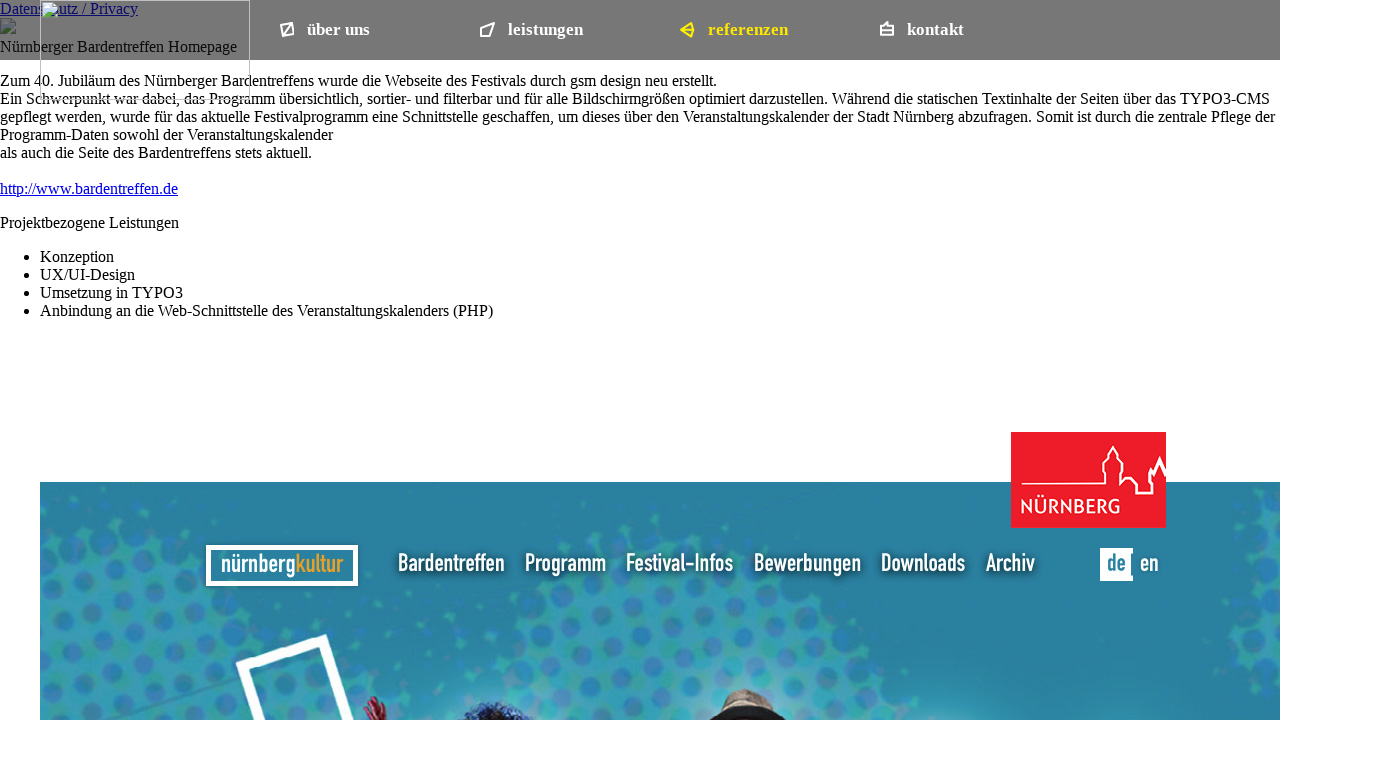

--- FILE ---
content_type: text/html; charset=utf-8
request_url: https://www.gsm-design.de/detail.php?page=0180_bardentreffen_homepage&lang=de
body_size: 2648
content:
<!DOCTYPE HTML>
<html>
<head>
    <meta content="width=device-width; initial-scale=1.0; maximum-scale=1.0; user-scalable=0;" name="viewport">
    <meta http-equiv="Content-Type" content="text/html; charset=utf-8">
    <meta name="description" content="1991 gegründet als Tochter der Werbeagentur Die Zwei sind wir trainiert im kreativen Arbeiten und markengerechten Denken.">
    <meta name="keywords" content="Werbeagentur, Marketing, Agentur, Internetagentur, Designagentur, Kreativagentur, Interactive, Website, Webdesign, Full Service, Nürnberg, Webseiten, Homepage" />

    <title>
		Nürnberger Bardentreffen
	</title>


    <link rel="stylesheet" type="text/css" href="css/reference_page.css" />
    <link rel="stylesheet" type="text/css" href="css/reference_pages_mobile.css" />
    <link rel="stylesheet" type="text/css" href="css/fontface.css" />
    <link rel="stylesheet" type="text/css" href="css/gallery.css" />
    <link rel="stylesheet" type="text/css" href="css/media.css" />
    <link rel="stylesheet" type="text/css" href="css/lightbox.css" />

    <script type="text/javascript" src="js/jquery-1.11.0.min.js"></script>
    <script type="text/javascript" src="js/lightbox.min.js"></script>
    <script type="text/javascript" src="js/gimmicks.js"></script>
    <script type="text/javascript" src="js/jquery.easing.1.3.js"></script>
    <script type="text/javascript" src="js/reference-detail.js"></script>
    <script src="js/jquery.js"></script>


    <!--Background Swiper-->
    <link href="css/detail/idangerous.swiper.css" rel="stylesheet" type="text/css"></link>
    <link href="css/detail/styles.css" rel="stylesheet" type="text/css"></link>
    <script src="js/idangerous.swiper.js"></script>


    <!--Slideshow-->
    <script type="text/javascript" src="js/jssor.js"></script>
    <script type="text/javascript" src="js/jssor.slider.js"></script>
    <script type="text/javascript" src="js/slideshow.js"></script>


</head> 

<body>
<div id="languages">
	</div>

<!-- MENU -->


<!DOCTYPE html PUBLIC "-//W3C//DTD XHTML 1.0 Transitional//EN" "http://www.w3.org/TR/xhtml1/DTD/xhtml1-transitional.dtd">
<html lang="en" class="demo-1 no-js">
	<head>	

	<script type="text/javascript" src="./js/jquery.easing.1.3.js"></script>
	
	<link rel="stylesheet" type="text/css" href="./menu/menu.css" />
	<link rel="stylesheet" type="text/css" href="./css/fontface.css" />
	</head>
	
	<script>
		$( document ).on( "mousemove", function( event ) {	
		  ydata = (event.pageY-200);
		  if (event.pageY > 100 && event.pageY < 190){
		  				$(".stripe").css({opacity: "0."+ (-ydata)});
		  			}
		  	 		 
		  	 		 if (event.pageY <= 100){ 	
					  	$(".stripe").css({opacity: "1"});
					  }
					  
					  if (event.pageY >= 190){
					  	if( $(window).scrollTop() >= 100){
					  	  		$(".stripe").css({opacity: "1"});
					  	  		
					  	  }else{
					  	  		$(".stripe").css({opacity: "0"});
					  	  }
					  }  	
		});
	
 	
	</script>
	
	<body>
		<div id="menu">
			<ul class="desktop">
				<li class="home "><a href="index.php"><div></div><span>über uns</span></a></li>
				<li class="service "><a href="leistungen.php"><div></div><span>leistungen</span></a></li>
				<li class="reference active"><a href="referenzen.php"><div></div><span>referenzen</span></a></li>
				<li class="contact "><a href="kontakt.php"><div></div><span>kontakt</span></a></li>
			</ul>
			<ul class="mobile">
				<li class="home "><a href="index.php"><div></div><span>über uns</span></a></li>
				<li class="service "><a href="leistungen.php"><div></div><span>leistungen</span></a></li>
				<li class="reference active"><a href="referenzen.php"><div></div><span>referenzen</span></a></li>
				<li class="contact "><a href="kontakt.php"><div></div><span>kontakt</span></a></li>
			</ul>
			<div class="stripe"></div>
			<div class="stripe_mobil"></div>
			<div class="button"></div>
		</div>
		<div class="ausgabe"></div>
		<div class="privacy"><a href="/datenschutzerklaerung.php">Datenschutz / Privacy</a></div>
		<script src="js/cookiebanner.js"></script>
	</body>
</html>
<!-- LOGO -->
<div class="Logo">
	<div class="logoimg">
		<a href="index.php"><img  src="images/menu/alpha.png" /></a>
	</div>	        
</div>

<!-- SWIPER -->
<div class="swiper-container1">
	<div class="swiper-wrapper">
	   	<div class="swiper-slide" style="background: url(referenzen/0180_bardentreffen_homepage/posters/bardentreffen_1.jpg); background-size: cover; background-position: center center;"></div>	</div>
	
		
	<div class="pagination"></div>
</div>

<!-- CONTENT -->
<div class="wrapper">
		
		
		<div id="showPage">
				<img class="showPageButton" src="images/menu/alpha.png">
		</div>
			
		<div id="show">
            

	
		<div class="textbg">

			<div class="textcontent">
                <div class="headercontent">
                    <span class="title">
		Nürnberger Bardentreffen
	</span>
                    <span class="type">
		Homepage
	</span>
                </div>
				<div class="information">
					<p>
	  		
	  		Zum 40. Jubiläum des Nürnberger Bardentreffens wurde die Webseite des Festivals durch 
	  		gsm design neu erstellt.<br> Ein Schwerpunkt war dabei, das Programm übersichtlich, sortier- 
	  		und filterbar und für alle Bildschirmgrößen optimiert darzustellen. Während die statischen 
	  		Textinhalte der Seiten über das TYPO3-CMS gepflegt werden, wurde für das aktuelle Festivalprogramm 
	  		eine Schnittstelle geschaffen, um dieses über den Veranstaltungskalender der Stadt Nürnberg abzufragen. 
	  		Somit ist durch die zentrale Pflege der Programm-Daten sowohl der Veranstaltungskalender<br> 
	  		als auch die Seite des Bardentreffens stets aktuell.
	  		<br /><br />
			<a class="WebSiteLink" href="http://www.bardentreffen.de" target="_blank">http://www.bardentreffen.de</a>
	  		
	 </p>			
				</div>
				<div class="leistungen">
						<span>Projektbezogene Leistungen</span>
						<div>
						<ul class="projectLeistungen">
							<li>Konzeption</li><li>UX/UI-Design</li><li>Umsetzung in TYPO3</li><li>Anbindung an die Web-Schnittstelle des Veranstaltungskalenders (PHP)</li>						</ul>
						</div>
				</div>
			</div>
		</div>
		
		<div class="imagebg" style="padding-top:80px;">
		<div class="media"><div class='clearfix mediabox'><ul class='rig columns-2'><li><a href='referenzen/0180_bardentreffen_homepage/media/02_images_2box/bardentreffen_1.jpg' data-lightbox='gallery'><img src='referenzen/0180_bardentreffen_homepage/media/02_images_2box/bardentreffen_1.jpg' /></a></li><li><a href='referenzen/0180_bardentreffen_homepage/media/02_images_2box/bardentreffen_2.jpg' data-lightbox='gallery'><img src='referenzen/0180_bardentreffen_homepage/media/02_images_2box/bardentreffen_2.jpg' /></a></li></ul></div><div class='clearfix mediabox'><ul class='rig columns-2'><li><a href='referenzen/0180_bardentreffen_homepage/media/03_images_2box/bardentreffen_4.jpg' data-lightbox='gallery'><img src='referenzen/0180_bardentreffen_homepage/media/03_images_2box/bardentreffen_4.jpg' /></a></li><li><a href='referenzen/0180_bardentreffen_homepage/media/03_images_2box/bardentreffen_3.jpg' data-lightbox='gallery'><img src='referenzen/0180_bardentreffen_homepage/media/03_images_2box/bardentreffen_3.jpg' /></a></li></ul></div></div>    		
	
<!-- FOOTER -->		
<div class="footerbg"  style="margin-top:25px;">		
			<div class="footercontent">
				<div class="footerTextbig">noch Fragen?</div>
				<div class="footerTextsmall">get in touch</div>
				<div class="zettel">
					<p>fon +49 911 2375380</p>
					<p>mail <a href="mailto:info@gsm-design.de">info@gsm-design.de</a> </p>
				</div>
			</div>
		</div>
</div>
		

</div>

<script>
			    var mySwiper = new Swiper('.swiper-container1',
			        {
			            pagination: '.pagination',
			            paginationClickable: false,
			            loop: false,
			            mode: 'horizontal',
			            autoplay: 10000,
			            slidesPerView: 1,
			            freeMode: false,
			            momentumRatio: 2
			        })
			        
			      $('.arrow-left').on('click', function(e){
						    e.preventDefault()
						    mySwiper.swipePrev()
						  })
			  
						  $('.arrow-right').on('click', function(e){
				    e.preventDefault()
				    mySwiper.swipeNext()
				  })				  
			</script>    


</body>
</html>


--- FILE ---
content_type: text/css
request_url: https://www.gsm-design.de/menu/menu.css
body_size: 1327
content:
body{
margin: 0;
}


#menu{
 	height:60px;
 	width:100%;
 	position: fixed;
 	top: 10px;
 	z-index:30;
}

#menu .desktop{
   	display: block;
}
    
#menu .mobile{
    display: none;
}

#menu ul{
	opacity: 1;
	position: fixed;
	z-index:2;
	left:50%;
	margin-left: -400px;
	margin-top:11px;
}

#menu li{
	width: 200px;
	list-style-type:none;
	float:left;
}

#menu li div {
	text-align: center;
	float:left;
	transition: all 0.3s ease-in-out 0s;
	margin-top:1px;
}

#menu li:hover div{
	-moz-transform: rotate(45deg);
	-webkit-transform: rotate(45deg);
	-o-transform: rotate(45deg);
	-ms-transform: rotate(45deg);
	transform: rotate(45deg);	
}

#menu li:hover span, #menu li.active span{
	color:#FFE800;
}



#menu li span {
	position:relative;
	padding-left: 13px;
	line-height:1px;
	font-family: 'Titillium Web';
	font-weight: bold;
    font-size: 17px;
    color:#FFFFFF;
	text-transform:lowercase;
	transition: color 0.5s ease;
}

#menu li.home div{
	background-image: url('icons/ueberuns.png');
    background-image: -webkit-image-set(url('icons/ueberuns.png') 1x, url('icons/ueberuns_x2.png') 2x);
    background-repeat:no-repeat;
	position:relative;
	width: 14px;
	height:15px;
}

#menu li.home:hover div, #menu li.home.active div {
	background-image: url('icons/ueberuns_active.png');
    background-image: -webkit-image-set(url('icons/ueberuns_active.png') 1x, url('icons/ueberuns_active_x2.png') 2x);
}


#menu li.service div{
	background-image: url('icons/leistungen.png');
    background-image: -webkit-image-set(url('icons/leistungen.png') 1x, url('icons/leistungen_x2.png') 2x);
    background-repeat:no-repeat;
	position:relative;
	width: 15px;
	height:15px;
}

#menu li.service:hover div, #menu li.service.active div{
	background-image: url('icons/leistungen_active.png');
    background-image: -webkit-image-set(url('icons/leistungen_active.png') 1x, url('icons/leistungen_active_x2.png') 2x);
}

#menu li.reference div{
	background-image: url('icons/referenzen.png');
    background-image: -webkit-image-set(url('icons/referenzen.png') 1x, url('icons/referenzen_x2.png') 2x);
    background-repeat:no-repeat;
	position:relative;
	width: 15px;
	height:16px;
}

#menu li.reference:hover div, #menu li.reference.active div{
	background-image: url('icons/referenzen_active.png');
    background-image: -webkit-image-set(url('icons/referenzen_active.png') 1x, url('icons/referenzen_active_x2.png') 2x);
}

#menu li.contact div{
	background-image: url('icons/kontakt.png');
    background-image: -webkit-image-set(url('icons/kontakt.png') 1x, url('icons/kontakt_x2.png') 2x);
    background-repeat:no-repeat;
	position:relative;
	transition: all 0.3s ease-in-out 0s;
	width: 14px;
	height:15px;
	margin-top:0px;
}

#menu li.contact:hover div, #menu li.contact.active div{
	background-image: url('icons/kontakt_active.png');
    background-image: -webkit-image-set(url('icons/kontakt_active.png') 1x, url('icons/kontakt_active_x2.png') 2x);
}


#menu .stripe{
	position:fixed;
	z-index:1;
	width:100%;
	height:60px;
	top:0px;
	background-image: url('images/menu_color.png');
	opacity: 1;
}

#menu a{
	text-decoration:none;
}

/******************Languages**********************/
#languages {
	position: fixed;
	font-weight: 700;
	right: 30px;
	top: 17px;
	color:#FFFFFF;
	z-index: 1000;
}

#languages a{
	color:#FFFFFF;
	font-family: 'Titillium Web';
	font-size: 17px;
	text-decoration: none;
	text-transform:lowercase;
}

#languages a:hover{
	color:#FFDC00;
	
}

/*** LOGO ***/
/** LOGO **/
.logoimg{
    position:relative;
    top: 0px;
}

.logoimg a img {
	border: 0px;
	background-image: url('../images/logo.png');
    background-image: -webkit-image-set(url('../images/logo.png') 1x, url('../images/logo_x2.png') 2x);
  	width: 210px;
  	height: 100px;
}



.Logo {  
    position: fixed;
    width: 168px;
    height:80px;
    left: 40px;
    z-index: 40000;
    top:0px;
}


   




@media all and (max-width: 1185px){    
    #menu li{
    	width: 140px;
    }
    
	#menu li span {
   		 font-size: 12px;
	}
	
	#menu ul{
		margin-left: -280px;
	} 
	
	#languages {
		top: 20px;
	}

	
	#languages a{
		font-size: 12px;
	}    
}   

@media all and (max-width: 1008px){    
    #menu li{
    	width: 140px;
    }
    
	#menu li span {
   		 font-size: 12px;
	}
	
	#menu ul{
		margin-left: -220px;
	}     
}


@media all and (max-width: 888px){ 
	.Logo {  
            left: 10px;
    }   
}   

@media all and (max-width: 870px){    
    #menu .desktop{
    	display: none;
    }
    
    #menu .mobile {
    	display: block;
    }
    
    #menu li{
    	width: 190px;
    	float:none;
    	height:60px;
    }
    
	#menu li span {
   		 font-size: 30px;
	}
	
	#menu ul{
		margin-left: -130px;
		top: -220px;
	}
	
	#menu .stripe{
		display:none;
	}
	
	#menu .stripe_mobil{
		position:fixed;
		z-index:1;
		top:0px;
		background-image: url('images/menu_color.png');
		width: 100%;
		height: 60px;	
	}  
		
	#menu .button{
		position: fixed;
		z-index: 50;
		right:9px;
		top:26px;
		width:16px;
		height: 11px;
		background-image: url('icons/menu.png');
    	background-image: -webkit-image-set(url('icons/menu.png') 1x, url('icons/menu_x2.png') 2x);
	}
	
	#menu .button:hover{
		
		background-image: url('icons/menu_hover.png');
    	background-image: -webkit-image-set(url('icons/menu_hover.png') 1x, url('icons/menu_x2_hover.png') 2x);
	}   
	   
	
	#languages {
		position: fixed;
		right: 70px;
		top: 16px;
		z-index: 2000000;
	}
	
	#languages a{
		font-size:18px;
	}
	


}   